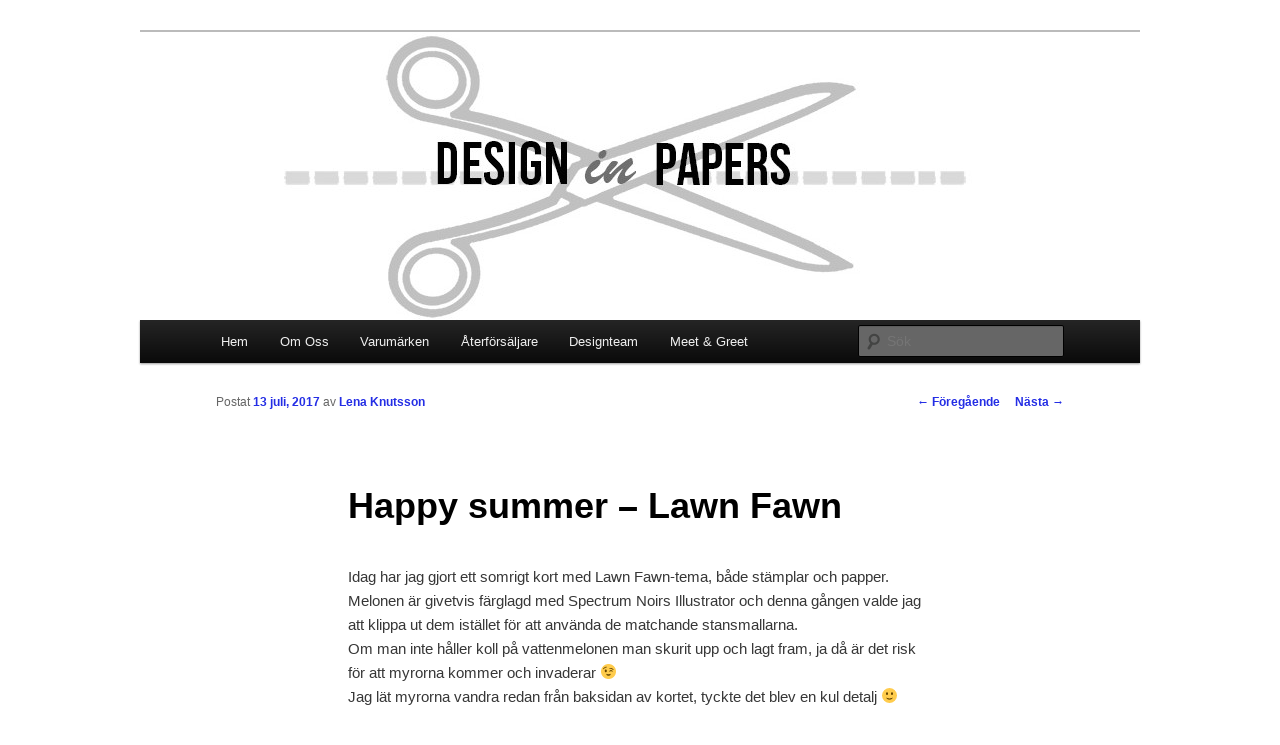

--- FILE ---
content_type: text/html; charset=UTF-8
request_url: http://www.designinpapers.se/2017/07/happy-summer-lawn-fawn/
body_size: 5723
content:
<!DOCTYPE html>
<!--[if IE 6]>
<html id="ie6" lang="sv-SE">
<![endif]-->
<!--[if IE 7]>
<html id="ie7" lang="sv-SE">
<![endif]-->
<!--[if IE 8]>
<html id="ie8" lang="sv-SE">
<![endif]-->
<!--[if !(IE 6) & !(IE 7) & !(IE 8)]><!-->
<html lang="sv-SE">
<!--<![endif]-->
<head>
<meta charset="UTF-8" />
<meta name="viewport" content="width=device-width" />
<title>
Happy summer &#8211; Lawn Fawn | Design in Papers	</title>
<link rel="profile" href="http://gmpg.org/xfn/11" />
<link rel="stylesheet" type="text/css" media="all" href="http://www.designinpapers.se/wp-content/themes/twentyeleven/style.css" />
<link rel="pingback" href="http://www.designinpapers.se/xmlrpc.php">
<!--[if lt IE 9]>
<script src="http://www.designinpapers.se/wp-content/themes/twentyeleven/js/html5.js" type="text/javascript"></script>
<![endif]-->
<link rel='dns-prefetch' href='//s.w.org' />
<link rel="alternate" type="application/rss+xml" title="Design in Papers &raquo; flöde" href="http://www.designinpapers.se/feed/" />
<link rel="alternate" type="application/rss+xml" title="Design in Papers &raquo; kommentarsflöde" href="http://www.designinpapers.se/comments/feed/" />
<link rel="alternate" type="application/rss+xml" title="Design in Papers &raquo; Happy summer &#8211; Lawn Fawn kommentarsflöde" href="http://www.designinpapers.se/2017/07/happy-summer-lawn-fawn/feed/" />
		<script type="text/javascript">
			window._wpemojiSettings = {"baseUrl":"https:\/\/s.w.org\/images\/core\/emoji\/13.0.1\/72x72\/","ext":".png","svgUrl":"https:\/\/s.w.org\/images\/core\/emoji\/13.0.1\/svg\/","svgExt":".svg","source":{"concatemoji":"http:\/\/www.designinpapers.se\/wp-includes\/js\/wp-emoji-release.min.js?ver=5.6.16"}};
			!function(e,a,t){var n,r,o,i=a.createElement("canvas"),p=i.getContext&&i.getContext("2d");function s(e,t){var a=String.fromCharCode;p.clearRect(0,0,i.width,i.height),p.fillText(a.apply(this,e),0,0);e=i.toDataURL();return p.clearRect(0,0,i.width,i.height),p.fillText(a.apply(this,t),0,0),e===i.toDataURL()}function c(e){var t=a.createElement("script");t.src=e,t.defer=t.type="text/javascript",a.getElementsByTagName("head")[0].appendChild(t)}for(o=Array("flag","emoji"),t.supports={everything:!0,everythingExceptFlag:!0},r=0;r<o.length;r++)t.supports[o[r]]=function(e){if(!p||!p.fillText)return!1;switch(p.textBaseline="top",p.font="600 32px Arial",e){case"flag":return s([127987,65039,8205,9895,65039],[127987,65039,8203,9895,65039])?!1:!s([55356,56826,55356,56819],[55356,56826,8203,55356,56819])&&!s([55356,57332,56128,56423,56128,56418,56128,56421,56128,56430,56128,56423,56128,56447],[55356,57332,8203,56128,56423,8203,56128,56418,8203,56128,56421,8203,56128,56430,8203,56128,56423,8203,56128,56447]);case"emoji":return!s([55357,56424,8205,55356,57212],[55357,56424,8203,55356,57212])}return!1}(o[r]),t.supports.everything=t.supports.everything&&t.supports[o[r]],"flag"!==o[r]&&(t.supports.everythingExceptFlag=t.supports.everythingExceptFlag&&t.supports[o[r]]);t.supports.everythingExceptFlag=t.supports.everythingExceptFlag&&!t.supports.flag,t.DOMReady=!1,t.readyCallback=function(){t.DOMReady=!0},t.supports.everything||(n=function(){t.readyCallback()},a.addEventListener?(a.addEventListener("DOMContentLoaded",n,!1),e.addEventListener("load",n,!1)):(e.attachEvent("onload",n),a.attachEvent("onreadystatechange",function(){"complete"===a.readyState&&t.readyCallback()})),(n=t.source||{}).concatemoji?c(n.concatemoji):n.wpemoji&&n.twemoji&&(c(n.twemoji),c(n.wpemoji)))}(window,document,window._wpemojiSettings);
		</script>
		<style type="text/css">
img.wp-smiley,
img.emoji {
	display: inline !important;
	border: none !important;
	box-shadow: none !important;
	height: 1em !important;
	width: 1em !important;
	margin: 0 .07em !important;
	vertical-align: -0.1em !important;
	background: none !important;
	padding: 0 !important;
}
</style>
	<link rel='stylesheet' id='wp-block-library-css'  href='http://www.designinpapers.se/wp-includes/css/dist/block-library/style.min.css?ver=5.6.16' type='text/css' media='all' />
<link rel='stylesheet' id='wp-block-library-theme-css'  href='http://www.designinpapers.se/wp-includes/css/dist/block-library/theme.min.css?ver=5.6.16' type='text/css' media='all' />
<link rel='stylesheet' id='twentyeleven-block-style-css'  href='http://www.designinpapers.se/wp-content/themes/twentyeleven/blocks.css?ver=20181230' type='text/css' media='all' />
<link rel="https://api.w.org/" href="http://www.designinpapers.se/wp-json/" /><link rel="alternate" type="application/json" href="http://www.designinpapers.se/wp-json/wp/v2/posts/7635" /><link rel="EditURI" type="application/rsd+xml" title="RSD" href="http://www.designinpapers.se/xmlrpc.php?rsd" />
<link rel="wlwmanifest" type="application/wlwmanifest+xml" href="http://www.designinpapers.se/wp-includes/wlwmanifest.xml" /> 
<meta name="generator" content="WordPress 5.6.16" />
<link rel="canonical" href="http://www.designinpapers.se/2017/07/happy-summer-lawn-fawn/" />
<link rel='shortlink' href='http://www.designinpapers.se/?p=7635' />
<link rel="alternate" type="application/json+oembed" href="http://www.designinpapers.se/wp-json/oembed/1.0/embed?url=http%3A%2F%2Fwww.designinpapers.se%2F2017%2F07%2Fhappy-summer-lawn-fawn%2F" />
<link rel="alternate" type="text/xml+oembed" href="http://www.designinpapers.se/wp-json/oembed/1.0/embed?url=http%3A%2F%2Fwww.designinpapers.se%2F2017%2F07%2Fhappy-summer-lawn-fawn%2F&#038;format=xml" />
<!-- Analytics by WP-Statistics v13.0.5 - https://wp-statistics.com/ -->
	<style>
		/* Link color */
		a,
		#site-title a:focus,
		#site-title a:hover,
		#site-title a:active,
		.entry-title a:hover,
		.entry-title a:focus,
		.entry-title a:active,
		.widget_twentyeleven_ephemera .comments-link a:hover,
		section.recent-posts .other-recent-posts a[rel="bookmark"]:hover,
		section.recent-posts .other-recent-posts .comments-link a:hover,
		.format-image footer.entry-meta a:hover,
		#site-generator a:hover {
			color: #242ee5;
		}
		section.recent-posts .other-recent-posts .comments-link a:hover {
			border-color: #242ee5;
		}
		article.feature-image.small .entry-summary p a:hover,
		.entry-header .comments-link a:hover,
		.entry-header .comments-link a:focus,
		.entry-header .comments-link a:active,
		.feature-slider a.active {
			background-color: #242ee5;
		}
	</style>
			<style type="text/css" id="twentyeleven-header-css">
				#site-title,
		#site-description {
			position: absolute;
			clip: rect(1px 1px 1px 1px); /* IE6, IE7 */
			clip: rect(1px, 1px, 1px, 1px);
		}
				</style>
		<style type="text/css" id="custom-background-css">
body.custom-background { background-color: #ffffff; }
</style>
	</head>

<body class="post-template-default single single-post postid-7635 single-format-standard custom-background wp-embed-responsive singular two-column right-sidebar">
<div id="page" class="hfeed">
	<header id="branding" role="banner">
			<hgroup>
				<h1 id="site-title"><span><a href="http://www.designinpapers.se/" rel="home">Design in Papers</a></span></h1>
				<h2 id="site-description">Webb och blogg för Design in papers &#8211; återförsäljaren inom scrapbooking och hobby</h2>
			</hgroup>

						<a href="http://www.designinpapers.se/">
									<img src="http://www.designinpapers.se/wp-content/uploads/2015/01/cropped-logga.jpg" width="1000" height="288" alt="Design in Papers" />
							</a>
			
						<div class="only-search with-image">
					<form method="get" id="searchform" action="http://www.designinpapers.se/">
		<label for="s" class="assistive-text">Sök</label>
		<input type="text" class="field" name="s" id="s" placeholder="Sök" />
		<input type="submit" class="submit" name="submit" id="searchsubmit" value="Sök" />
	</form>
			</div>
				
			<nav id="access" role="navigation">
				<h3 class="assistive-text">Huvudmeny</h3>
								<div class="skip-link"><a class="assistive-text" href="#content">Hoppa till huvudinnehåll</a></div>
												<div class="menu-meny-1-container"><ul id="menu-meny-1" class="menu"><li id="menu-item-55" class="menu-item menu-item-type-custom menu-item-object-custom menu-item-home menu-item-55"><a href="http://www.designinpapers.se/">Hem</a></li>
<li id="menu-item-10544" class="menu-item menu-item-type-post_type menu-item-object-page menu-item-10544"><a href="http://www.designinpapers.se/om-oss/">Om Oss</a></li>
<li id="menu-item-58" class="menu-item menu-item-type-post_type menu-item-object-page menu-item-58"><a href="http://www.designinpapers.se/varumarken/">Varumärken</a></li>
<li id="menu-item-56" class="menu-item menu-item-type-post_type menu-item-object-page menu-item-56"><a href="http://www.designinpapers.se/wholesale/">Återförsäljare</a></li>
<li id="menu-item-57" class="menu-item menu-item-type-post_type menu-item-object-page menu-item-57"><a href="http://www.designinpapers.se/designteam/">Designteam</a></li>
<li id="menu-item-6925" class="menu-item menu-item-type-post_type menu-item-object-page menu-item-6925"><a href="http://www.designinpapers.se/meet-and-greet-inbjudan/">Meet &#038; Greet</a></li>
</ul></div>			</nav><!-- #access -->
	</header><!-- #branding -->


	<div id="main">

		<div id="primary">
			<div id="content" role="main">

				
					<nav id="nav-single">
						<h3 class="assistive-text">Inläggsnavigering</h3>
						<span class="nav-previous"><a href="http://www.designinpapers.se/2017/07/kaisercraft-square-card-front-die/" rel="prev"><span class="meta-nav">&larr;</span> Föregående</a></span>
						<span class="nav-next"><a href="http://www.designinpapers.se/2017/07/home-sweet-home-kaisercraft-ubud-dreams/" rel="next">Nästa <span class="meta-nav">&rarr;</span></a></span>
					</nav><!-- #nav-single -->

					
<article id="post-7635" class="post-7635 post type-post status-publish format-standard hentry category-inspiration tag-bazzill tag-crafters-companion tag-kort tag-lawn-fawn tag-lena-knutsson tag-spectrum-noir-illustrator tag-tonic-studios">
	<header class="entry-header">
		<h1 class="entry-title">Happy summer &#8211; Lawn Fawn</h1>

				<div class="entry-meta">
			<span class="sep">Postat </span><a href="http://www.designinpapers.se/2017/07/happy-summer-lawn-fawn/" title="07:00" rel="bookmark"><time class="entry-date" datetime="2017-07-13T07:00:47+02:00">13 juli, 2017</time></a><span class="by-author"> <span class="sep"> av </span> <span class="author vcard"><a class="url fn n" href="http://www.designinpapers.se/author/lena/" title="Visa alla inlägg av Lena Knutsson" rel="author">Lena Knutsson</a></span></span>		</div><!-- .entry-meta -->
			</header><!-- .entry-header -->

	<div class="entry-content">
		<p>Idag har jag gjort ett somrigt kort med Lawn Fawn-tema, både stämplar och papper. Melonen är givetvis färglagd med Spectrum Noirs Illustrator och denna gången valde jag att klippa ut dem istället för att använda de matchande stansmallarna.<br />
Om man inte håller koll på vattenmelonen man skurit upp och lagt fram, ja då är det risk för att myrorna kommer och invaderar 😉<br />
Jag lät myrorna vandra redan från baksidan av kortet, tyckte det blev en kul detalj 🙂</p>
<p><a href="http://www.designinpapers.se/wp-content/uploads/2017/07/juli17-lawnfawn-P1190088.jpg"><img loading="lazy" class="alignnone size-full wp-image-7636" src="http://www.designinpapers.se/wp-content/uploads/2017/07/juli17-lawnfawn-P1190088.jpg" alt="juli17 lawnfawn P1190088" width="650" height="639" srcset="http://www.designinpapers.se/wp-content/uploads/2017/07/juli17-lawnfawn-P1190088.jpg 650w, http://www.designinpapers.se/wp-content/uploads/2017/07/juli17-lawnfawn-P1190088-300x295.jpg 300w, http://www.designinpapers.se/wp-content/uploads/2017/07/juli17-lawnfawn-P1190088-305x300.jpg 305w" sizes="(max-width: 650px) 100vw, 650px" /></a> <a href="http://www.designinpapers.se/wp-content/uploads/2017/07/juli17-lawnfawn-P1190089.jpg"><img loading="lazy" class="alignnone size-full wp-image-7637" src="http://www.designinpapers.se/wp-content/uploads/2017/07/juli17-lawnfawn-P1190089.jpg" alt="juli17 lawnfawn P1190089" width="650" height="331" srcset="http://www.designinpapers.se/wp-content/uploads/2017/07/juli17-lawnfawn-P1190089.jpg 650w, http://www.designinpapers.se/wp-content/uploads/2017/07/juli17-lawnfawn-P1190089-300x153.jpg 300w, http://www.designinpapers.se/wp-content/uploads/2017/07/juli17-lawnfawn-P1190089-500x255.jpg 500w" sizes="(max-width: 650px) 100vw, 650px" /></a></p>
<p>Scrappa lugnt!</p>
<p>Lena/lenislenis</p>
<p><em><strong>Material:</strong></em></p>
<p><em>Lawn Fawn Custom Clear Stamps &#8211; Happy Summer</em><br />
<em>Lawn Fawn Custom Craft Die &#8211; Happy Summer<br />
</em></p>
<p><em>Crafters Companion Neenah Classic Crest Card Pack A4</em><br />
<em>Bazzill Cardstock</em><br />
<em>Lawn Fawn Petite Paper &#8211; Perfectly Plaid Rainbow</em><br />
<em>Crafters Companion Spectrum Noir Illustrator</em></p>
<p><em>Tonic Studios Craft Guillotine &#8211; 22cm Handy comfort + Trimmer 158e</em><br />
<em>Tonic Studios Tim Holtz Non Stick Micro-Serrated Multicutter</em><br />
<em>Tonic Studios Kushgrip Art Knife</em><br />
<em>Stick-It &#8211; Die Cut Adhesive Sheets Double Sided</em><br />
<em>Tonic Studios Funky Tape Runner</em><br />
<em>Tonic Studios Craft Tacky Glue</em><br />
<em>Tonic Studios Nuvo Glue Pen </em></p>
<p><a href="http://www.designinpapers.se/wp-content/uploads/2015/03/lena.jpg"><img loading="lazy" class="alignnone size-full wp-image-2344" src="http://www.designinpapers.se/wp-content/uploads/2015/03/lena.jpg" alt="lena" width="350" height="123" srcset="http://www.designinpapers.se/wp-content/uploads/2015/03/lena.jpg 350w, http://www.designinpapers.se/wp-content/uploads/2015/03/lena-300x105.jpg 300w" sizes="(max-width: 350px) 100vw, 350px" /></a></p>
			</div><!-- .entry-content -->

	<footer class="entry-meta">
		Det här inlägget postades i <a href="http://www.designinpapers.se/category/inspiration/" rel="category tag">Inspiration</a> och märktes <a href="http://www.designinpapers.se/tag/bazzill/" rel="tag">Bazzill</a>, <a href="http://www.designinpapers.se/tag/crafters-companion/" rel="tag">Crafter's Companion</a>, <a href="http://www.designinpapers.se/tag/kort/" rel="tag">Kort</a>, <a href="http://www.designinpapers.se/tag/lawn-fawn/" rel="tag">Lawn Fawn</a>, <a href="http://www.designinpapers.se/tag/lena-knutsson/" rel="tag">Lena Knutsson</a>, <a href="http://www.designinpapers.se/tag/spectrum-noir-illustrator/" rel="tag">Spectrum Noir Illustrator</a>, <a href="http://www.designinpapers.se/tag/tonic-studios/" rel="tag">Tonic Studios</a> av <a href="http://www.designinpapers.se/author/lena/">Lena Knutsson</a>. Bokmärk <a href="http://www.designinpapers.se/2017/07/happy-summer-lawn-fawn/" title="Permalänk till Happy summer &#8211; Lawn Fawn" rel="bookmark">permalänken</a>.		
			</footer><!-- .entry-meta -->
</article><!-- #post-7635 -->

						<div id="comments">
	
	
	
		<div id="respond" class="comment-respond">
		<h3 id="reply-title" class="comment-reply-title">Lämna ett svar <small><a rel="nofollow" id="cancel-comment-reply-link" href="/2017/07/happy-summer-lawn-fawn/#respond" style="display:none;">Avbryt svar</a></small></h3><form action="http://www.designinpapers.se/wp-comments-post.php" method="post" id="commentform" class="comment-form"><p class="comment-notes"><span id="email-notes">Din e-postadress kommer inte publiceras.</span> Obligatoriska fält är märkta <span class="required">*</span></p><p class="comment-form-comment"><label for="comment">Kommentar</label> <textarea id="comment" name="comment" cols="45" rows="8" maxlength="65525" required="required"></textarea></p><p class="comment-form-author"><label for="author">Namn <span class="required">*</span></label> <input id="author" name="author" type="text" value="" size="30" maxlength="245" required='required' /></p>
<p class="comment-form-email"><label for="email">E-postadress <span class="required">*</span></label> <input id="email" name="email" type="text" value="" size="30" maxlength="100" aria-describedby="email-notes" required='required' /></p>
<p class="comment-form-url"><label for="url">Webbplats</label> <input id="url" name="url" type="text" value="" size="30" maxlength="200" /></p>
<p class="form-submit"><input name="submit" type="submit" id="submit" class="submit" value="Publicera kommentar" /> <input type='hidden' name='comment_post_ID' value='7635' id='comment_post_ID' />
<input type='hidden' name='comment_parent' id='comment_parent' value='0' />
</p><p style="display: none;"><input type="hidden" id="akismet_comment_nonce" name="akismet_comment_nonce" value="543618f8f0" /></p><input type="hidden" id="ak_js" name="ak_js" value="23"/><textarea name="ak_hp_textarea" cols="45" rows="8" maxlength="100" style="display: none !important;"></textarea></form>	</div><!-- #respond -->
	<p class="akismet_comment_form_privacy_notice">Denna webbplats använder Akismet för att minska skräppost. <a href="https://akismet.com/privacy/" target="_blank" rel="nofollow noopener">Lär dig hur din kommentardata bearbetas</a>.</p>
</div><!-- #comments -->

				
			</div><!-- #content -->
		</div><!-- #primary -->


	</div><!-- #main -->

	<footer id="colophon" role="contentinfo">

			

			<div id="site-generator">
												<a href="https://wordpress.org/" class="imprint" title="Semantisk personlig publiceringsplattform">
					Drivs med WordPress				</a>
			</div>
	</footer><!-- #colophon -->
</div><!-- #page -->

<script type='text/javascript' src='http://www.designinpapers.se/wp-includes/js/comment-reply.min.js?ver=5.6.16' id='comment-reply-js'></script>
<script type='text/javascript' src='http://www.designinpapers.se/wp-includes/js/wp-embed.min.js?ver=5.6.16' id='wp-embed-js'></script>
<script async="async" type='text/javascript' src='http://www.designinpapers.se/wp-content/plugins/akismet/_inc/form.js?ver=4.1.8' id='akismet-form-js'></script>

</body>
</html>
